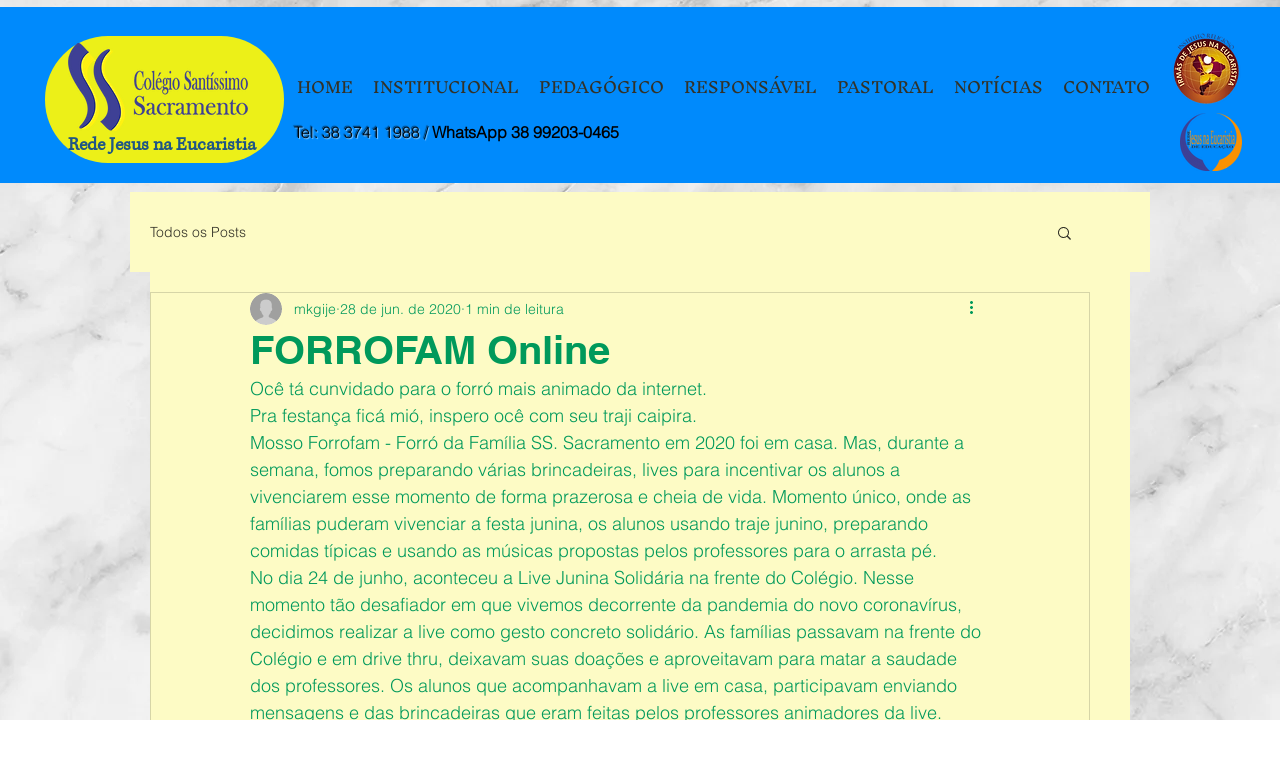

--- FILE ---
content_type: text/css; charset=utf-8
request_url: https://www.santissimosacramento.com.br/_serverless/pro-gallery-css-v4-server/layoutCss?ver=2&id=259gr-not-scoped&items=3711_4160_3120%7C3794_4160_3120%7C3516_4160_3120%7C3682_3120_4160%7C3409_4160_3120%7C3761_4160_3120%7C3813_4160_3120%7C3615_4160_2340%7C3774_4160_2340%7C3463_3120_4160%7C3572_4160_3120%7C3556_3120_4160%7C3493_3120_4160%7C3523_3120_4160%7C3466_4160_3120%7C3485_4160_3120%7C3517_3120_4160%7C3510_4160_2340%7C3422_4160_2340%7C3559_4160_2340&container=807_740_7004_720&options=gallerySizeType:px%7CenableInfiniteScroll:true%7CtitlePlacement:SHOW_ON_HOVER%7CimageMargin:20%7CgalleryLayout:0%7CisVertical:true%7CgallerySizePx:300%7CcubeType:fill%7CgalleryThumbnailsAlignment:none
body_size: -106
content:
#pro-gallery-259gr-not-scoped [data-hook="item-container"][data-idx="0"].gallery-item-container{opacity: 1 !important;display: block !important;transition: opacity .2s ease !important;top: 0px !important;left: 0px !important;right: auto !important;height: 128px !important;width: 170px !important;} #pro-gallery-259gr-not-scoped [data-hook="item-container"][data-idx="0"] .gallery-item-common-info-outer{height: 100% !important;} #pro-gallery-259gr-not-scoped [data-hook="item-container"][data-idx="0"] .gallery-item-common-info{height: 100% !important;width: 100% !important;} #pro-gallery-259gr-not-scoped [data-hook="item-container"][data-idx="0"] .gallery-item-wrapper{width: 170px !important;height: 128px !important;margin: 0 !important;} #pro-gallery-259gr-not-scoped [data-hook="item-container"][data-idx="0"] .gallery-item-content{width: 170px !important;height: 128px !important;margin: 0px 0px !important;opacity: 1 !important;} #pro-gallery-259gr-not-scoped [data-hook="item-container"][data-idx="0"] .gallery-item-hover{width: 170px !important;height: 128px !important;opacity: 1 !important;} #pro-gallery-259gr-not-scoped [data-hook="item-container"][data-idx="0"] .item-hover-flex-container{width: 170px !important;height: 128px !important;margin: 0px 0px !important;opacity: 1 !important;} #pro-gallery-259gr-not-scoped [data-hook="item-container"][data-idx="0"] .gallery-item-wrapper img{width: 100% !important;height: 100% !important;opacity: 1 !important;} #pro-gallery-259gr-not-scoped [data-hook="item-container"][data-idx="1"].gallery-item-container{opacity: 1 !important;display: block !important;transition: opacity .2s ease !important;top: 0px !important;left: 190px !important;right: auto !important;height: 128px !important;width: 170px !important;} #pro-gallery-259gr-not-scoped [data-hook="item-container"][data-idx="1"] .gallery-item-common-info-outer{height: 100% !important;} #pro-gallery-259gr-not-scoped [data-hook="item-container"][data-idx="1"] .gallery-item-common-info{height: 100% !important;width: 100% !important;} #pro-gallery-259gr-not-scoped [data-hook="item-container"][data-idx="1"] .gallery-item-wrapper{width: 170px !important;height: 128px !important;margin: 0 !important;} #pro-gallery-259gr-not-scoped [data-hook="item-container"][data-idx="1"] .gallery-item-content{width: 170px !important;height: 128px !important;margin: 0px 0px !important;opacity: 1 !important;} #pro-gallery-259gr-not-scoped [data-hook="item-container"][data-idx="1"] .gallery-item-hover{width: 170px !important;height: 128px !important;opacity: 1 !important;} #pro-gallery-259gr-not-scoped [data-hook="item-container"][data-idx="1"] .item-hover-flex-container{width: 170px !important;height: 128px !important;margin: 0px 0px !important;opacity: 1 !important;} #pro-gallery-259gr-not-scoped [data-hook="item-container"][data-idx="1"] .gallery-item-wrapper img{width: 100% !important;height: 100% !important;opacity: 1 !important;} #pro-gallery-259gr-not-scoped [data-hook="item-container"][data-idx="2"].gallery-item-container{opacity: 1 !important;display: block !important;transition: opacity .2s ease !important;top: 0px !important;left: 380px !important;right: auto !important;height: 270px !important;width: 360px !important;} #pro-gallery-259gr-not-scoped [data-hook="item-container"][data-idx="2"] .gallery-item-common-info-outer{height: 100% !important;} #pro-gallery-259gr-not-scoped [data-hook="item-container"][data-idx="2"] .gallery-item-common-info{height: 100% !important;width: 100% !important;} #pro-gallery-259gr-not-scoped [data-hook="item-container"][data-idx="2"] .gallery-item-wrapper{width: 360px !important;height: 270px !important;margin: 0 !important;} #pro-gallery-259gr-not-scoped [data-hook="item-container"][data-idx="2"] .gallery-item-content{width: 360px !important;height: 270px !important;margin: 0px 0px !important;opacity: 1 !important;} #pro-gallery-259gr-not-scoped [data-hook="item-container"][data-idx="2"] .gallery-item-hover{width: 360px !important;height: 270px !important;opacity: 1 !important;} #pro-gallery-259gr-not-scoped [data-hook="item-container"][data-idx="2"] .item-hover-flex-container{width: 360px !important;height: 270px !important;margin: 0px 0px !important;opacity: 1 !important;} #pro-gallery-259gr-not-scoped [data-hook="item-container"][data-idx="2"] .gallery-item-wrapper img{width: 100% !important;height: 100% !important;opacity: 1 !important;} #pro-gallery-259gr-not-scoped [data-hook="item-container"][data-idx="3"]{display: none !important;} #pro-gallery-259gr-not-scoped [data-hook="item-container"][data-idx="4"]{display: none !important;} #pro-gallery-259gr-not-scoped [data-hook="item-container"][data-idx="5"]{display: none !important;} #pro-gallery-259gr-not-scoped [data-hook="item-container"][data-idx="6"]{display: none !important;} #pro-gallery-259gr-not-scoped [data-hook="item-container"][data-idx="7"]{display: none !important;} #pro-gallery-259gr-not-scoped [data-hook="item-container"][data-idx="8"]{display: none !important;} #pro-gallery-259gr-not-scoped [data-hook="item-container"][data-idx="9"]{display: none !important;} #pro-gallery-259gr-not-scoped [data-hook="item-container"][data-idx="10"]{display: none !important;} #pro-gallery-259gr-not-scoped [data-hook="item-container"][data-idx="11"]{display: none !important;} #pro-gallery-259gr-not-scoped [data-hook="item-container"][data-idx="12"]{display: none !important;} #pro-gallery-259gr-not-scoped [data-hook="item-container"][data-idx="13"]{display: none !important;} #pro-gallery-259gr-not-scoped [data-hook="item-container"][data-idx="14"]{display: none !important;} #pro-gallery-259gr-not-scoped [data-hook="item-container"][data-idx="15"]{display: none !important;} #pro-gallery-259gr-not-scoped [data-hook="item-container"][data-idx="16"]{display: none !important;} #pro-gallery-259gr-not-scoped [data-hook="item-container"][data-idx="17"]{display: none !important;} #pro-gallery-259gr-not-scoped [data-hook="item-container"][data-idx="18"]{display: none !important;} #pro-gallery-259gr-not-scoped [data-hook="item-container"][data-idx="19"]{display: none !important;} #pro-gallery-259gr-not-scoped .pro-gallery-prerender{height:1700px !important;}#pro-gallery-259gr-not-scoped {height:1700px !important; width:740px !important;}#pro-gallery-259gr-not-scoped .pro-gallery-margin-container {height:1700px !important;}#pro-gallery-259gr-not-scoped .pro-gallery {height:1700px !important; width:740px !important;}#pro-gallery-259gr-not-scoped .pro-gallery-parent-container {height:1700px !important; width:760px !important;}